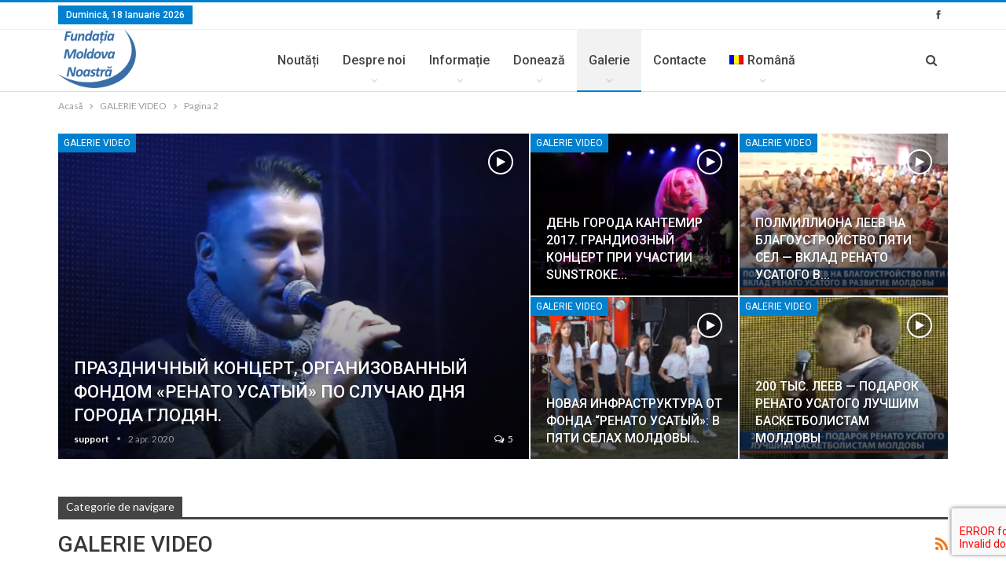

--- FILE ---
content_type: text/html; charset=UTF-8
request_url: https://moldovanoastra.md/category/galerie-video/page/2/
body_size: 15475
content:
	<!DOCTYPE html>
		<!--[if IE 8]>
	<html class="ie ie8" lang="ro-RO"> <![endif]-->
	<!--[if IE 9]>
	<html class="ie ie9" lang="ro-RO"> <![endif]-->
	<!--[if gt IE 9]><!-->
<html lang="ro-RO"> <!--<![endif]-->
	<head>
				<meta charset="UTF-8">
		<meta http-equiv="X-UA-Compatible" content="IE=edge">
		<meta name="viewport" content="width=device-width, initial-scale=1.0">
		<link rel="pingback" href="https://moldovanoastra.md/xmlrpc.php"/>

		<meta name='robots' content='index, follow, max-image-preview:large, max-snippet:-1, max-video-preview:-1' />

	<!-- This site is optimized with the Yoast SEO plugin v26.7 - https://yoast.com/wordpress/plugins/seo/ -->
	<title>Arhive GALERIE VIDEO - Pagina 2 din 6 - Fundația</title>
	<link rel="canonical" href="https://moldovanoastra.md/category/galerie-video/page/2/" />
	<link rel="prev" href="https://moldovanoastra.md/category/galerie-video/" />
	<link rel="next" href="https://moldovanoastra.md/category/galerie-video/page/3/" />
	<meta property="og:locale" content="ro_RO" />
	<meta property="og:type" content="article" />
	<meta property="og:title" content="Arhive GALERIE VIDEO - Pagina 2 din 6 - Fundația" />
	<meta property="og:url" content="https://moldovanoastra.md/category/galerie-video/" />
	<meta property="og:site_name" content="Fundația" />
	<meta name="twitter:card" content="summary_large_image" />
	<script type="application/ld+json" class="yoast-schema-graph">{"@context":"https://schema.org","@graph":[{"@type":"CollectionPage","@id":"https://moldovanoastra.md/category/galerie-video/","url":"https://moldovanoastra.md/category/galerie-video/page/2/","name":"Arhive GALERIE VIDEO - Pagina 2 din 6 - Fundația","isPartOf":{"@id":"https://moldovanoastra.md/#website"},"primaryImageOfPage":{"@id":"https://moldovanoastra.md/category/galerie-video/page/2/#primaryimage"},"image":{"@id":"https://moldovanoastra.md/category/galerie-video/page/2/#primaryimage"},"thumbnailUrl":"https://moldovanoastra.md/vohogod/2020/04/Screenshot_36.png","breadcrumb":{"@id":"https://moldovanoastra.md/category/galerie-video/page/2/#breadcrumb"},"inLanguage":"ro-RO"},{"@type":"ImageObject","inLanguage":"ro-RO","@id":"https://moldovanoastra.md/category/galerie-video/page/2/#primaryimage","url":"https://moldovanoastra.md/vohogod/2020/04/Screenshot_36.png","contentUrl":"https://moldovanoastra.md/vohogod/2020/04/Screenshot_36.png","width":1432,"height":1079},{"@type":"BreadcrumbList","@id":"https://moldovanoastra.md/category/galerie-video/page/2/#breadcrumb","itemListElement":[{"@type":"ListItem","position":1,"name":"Prima pagină","item":"https://moldovanoastra.md/"},{"@type":"ListItem","position":2,"name":"GALERIE VIDEO"}]},{"@type":"WebSite","@id":"https://moldovanoastra.md/#website","url":"https://moldovanoastra.md/","name":"Fundația","description":"Moldova Noastră","publisher":{"@id":"https://moldovanoastra.md/#organization"},"potentialAction":[{"@type":"SearchAction","target":{"@type":"EntryPoint","urlTemplate":"https://moldovanoastra.md/?s={search_term_string}"},"query-input":{"@type":"PropertyValueSpecification","valueRequired":true,"valueName":"search_term_string"}}],"inLanguage":"ro-RO"},{"@type":"Organization","@id":"https://moldovanoastra.md/#organization","name":"Fundația","url":"https://moldovanoastra.md/","logo":{"@type":"ImageObject","inLanguage":"ro-RO","@id":"https://moldovanoastra.md/#/schema/logo/image/","url":"https://moldovanoastra.md/vohogod/2020/04/cropped-Favicon-FRU.png","contentUrl":"https://moldovanoastra.md/vohogod/2020/04/cropped-Favicon-FRU.png","width":512,"height":512,"caption":"Fundația"},"image":{"@id":"https://moldovanoastra.md/#/schema/logo/image/"}}]}</script>
	<!-- / Yoast SEO plugin. -->


<link rel='dns-prefetch' href='//fonts.googleapis.com' />
<link rel="alternate" type="application/rss+xml" title="Fundația &raquo; Flux" href="https://moldovanoastra.md/feed/" />
<link rel="alternate" type="application/rss+xml" title="Fundația &raquo; Flux comentarii" href="https://moldovanoastra.md/comments/feed/" />
<link rel="alternate" type="application/rss+xml" title="Fundația &raquo; Flux categorie GALERIE VIDEO" href="https://moldovanoastra.md/category/galerie-video/feed/" />
<style id='wp-img-auto-sizes-contain-inline-css' type='text/css'>
img:is([sizes=auto i],[sizes^="auto," i]){contain-intrinsic-size:3000px 1500px}
/*# sourceURL=wp-img-auto-sizes-contain-inline-css */
</style>

<style id='wp-emoji-styles-inline-css' type='text/css'>

	img.wp-smiley, img.emoji {
		display: inline !important;
		border: none !important;
		box-shadow: none !important;
		height: 1em !important;
		width: 1em !important;
		margin: 0 0.07em !important;
		vertical-align: -0.1em !important;
		background: none !important;
		padding: 0 !important;
	}
/*# sourceURL=wp-emoji-styles-inline-css */
</style>
<link rel='stylesheet' id='wp-block-library-css' href='https://moldovanoastra.md/wp-includes/css/dist/block-library/style.min.css?ver=6.9' type='text/css' media='all' />
<style id='global-styles-inline-css' type='text/css'>
:root{--wp--preset--aspect-ratio--square: 1;--wp--preset--aspect-ratio--4-3: 4/3;--wp--preset--aspect-ratio--3-4: 3/4;--wp--preset--aspect-ratio--3-2: 3/2;--wp--preset--aspect-ratio--2-3: 2/3;--wp--preset--aspect-ratio--16-9: 16/9;--wp--preset--aspect-ratio--9-16: 9/16;--wp--preset--color--black: #000000;--wp--preset--color--cyan-bluish-gray: #abb8c3;--wp--preset--color--white: #ffffff;--wp--preset--color--pale-pink: #f78da7;--wp--preset--color--vivid-red: #cf2e2e;--wp--preset--color--luminous-vivid-orange: #ff6900;--wp--preset--color--luminous-vivid-amber: #fcb900;--wp--preset--color--light-green-cyan: #7bdcb5;--wp--preset--color--vivid-green-cyan: #00d084;--wp--preset--color--pale-cyan-blue: #8ed1fc;--wp--preset--color--vivid-cyan-blue: #0693e3;--wp--preset--color--vivid-purple: #9b51e0;--wp--preset--gradient--vivid-cyan-blue-to-vivid-purple: linear-gradient(135deg,rgb(6,147,227) 0%,rgb(155,81,224) 100%);--wp--preset--gradient--light-green-cyan-to-vivid-green-cyan: linear-gradient(135deg,rgb(122,220,180) 0%,rgb(0,208,130) 100%);--wp--preset--gradient--luminous-vivid-amber-to-luminous-vivid-orange: linear-gradient(135deg,rgb(252,185,0) 0%,rgb(255,105,0) 100%);--wp--preset--gradient--luminous-vivid-orange-to-vivid-red: linear-gradient(135deg,rgb(255,105,0) 0%,rgb(207,46,46) 100%);--wp--preset--gradient--very-light-gray-to-cyan-bluish-gray: linear-gradient(135deg,rgb(238,238,238) 0%,rgb(169,184,195) 100%);--wp--preset--gradient--cool-to-warm-spectrum: linear-gradient(135deg,rgb(74,234,220) 0%,rgb(151,120,209) 20%,rgb(207,42,186) 40%,rgb(238,44,130) 60%,rgb(251,105,98) 80%,rgb(254,248,76) 100%);--wp--preset--gradient--blush-light-purple: linear-gradient(135deg,rgb(255,206,236) 0%,rgb(152,150,240) 100%);--wp--preset--gradient--blush-bordeaux: linear-gradient(135deg,rgb(254,205,165) 0%,rgb(254,45,45) 50%,rgb(107,0,62) 100%);--wp--preset--gradient--luminous-dusk: linear-gradient(135deg,rgb(255,203,112) 0%,rgb(199,81,192) 50%,rgb(65,88,208) 100%);--wp--preset--gradient--pale-ocean: linear-gradient(135deg,rgb(255,245,203) 0%,rgb(182,227,212) 50%,rgb(51,167,181) 100%);--wp--preset--gradient--electric-grass: linear-gradient(135deg,rgb(202,248,128) 0%,rgb(113,206,126) 100%);--wp--preset--gradient--midnight: linear-gradient(135deg,rgb(2,3,129) 0%,rgb(40,116,252) 100%);--wp--preset--font-size--small: 13px;--wp--preset--font-size--medium: 20px;--wp--preset--font-size--large: 36px;--wp--preset--font-size--x-large: 42px;--wp--preset--spacing--20: 0.44rem;--wp--preset--spacing--30: 0.67rem;--wp--preset--spacing--40: 1rem;--wp--preset--spacing--50: 1.5rem;--wp--preset--spacing--60: 2.25rem;--wp--preset--spacing--70: 3.38rem;--wp--preset--spacing--80: 5.06rem;--wp--preset--shadow--natural: 6px 6px 9px rgba(0, 0, 0, 0.2);--wp--preset--shadow--deep: 12px 12px 50px rgba(0, 0, 0, 0.4);--wp--preset--shadow--sharp: 6px 6px 0px rgba(0, 0, 0, 0.2);--wp--preset--shadow--outlined: 6px 6px 0px -3px rgb(255, 255, 255), 6px 6px rgb(0, 0, 0);--wp--preset--shadow--crisp: 6px 6px 0px rgb(0, 0, 0);}:where(.is-layout-flex){gap: 0.5em;}:where(.is-layout-grid){gap: 0.5em;}body .is-layout-flex{display: flex;}.is-layout-flex{flex-wrap: wrap;align-items: center;}.is-layout-flex > :is(*, div){margin: 0;}body .is-layout-grid{display: grid;}.is-layout-grid > :is(*, div){margin: 0;}:where(.wp-block-columns.is-layout-flex){gap: 2em;}:where(.wp-block-columns.is-layout-grid){gap: 2em;}:where(.wp-block-post-template.is-layout-flex){gap: 1.25em;}:where(.wp-block-post-template.is-layout-grid){gap: 1.25em;}.has-black-color{color: var(--wp--preset--color--black) !important;}.has-cyan-bluish-gray-color{color: var(--wp--preset--color--cyan-bluish-gray) !important;}.has-white-color{color: var(--wp--preset--color--white) !important;}.has-pale-pink-color{color: var(--wp--preset--color--pale-pink) !important;}.has-vivid-red-color{color: var(--wp--preset--color--vivid-red) !important;}.has-luminous-vivid-orange-color{color: var(--wp--preset--color--luminous-vivid-orange) !important;}.has-luminous-vivid-amber-color{color: var(--wp--preset--color--luminous-vivid-amber) !important;}.has-light-green-cyan-color{color: var(--wp--preset--color--light-green-cyan) !important;}.has-vivid-green-cyan-color{color: var(--wp--preset--color--vivid-green-cyan) !important;}.has-pale-cyan-blue-color{color: var(--wp--preset--color--pale-cyan-blue) !important;}.has-vivid-cyan-blue-color{color: var(--wp--preset--color--vivid-cyan-blue) !important;}.has-vivid-purple-color{color: var(--wp--preset--color--vivid-purple) !important;}.has-black-background-color{background-color: var(--wp--preset--color--black) !important;}.has-cyan-bluish-gray-background-color{background-color: var(--wp--preset--color--cyan-bluish-gray) !important;}.has-white-background-color{background-color: var(--wp--preset--color--white) !important;}.has-pale-pink-background-color{background-color: var(--wp--preset--color--pale-pink) !important;}.has-vivid-red-background-color{background-color: var(--wp--preset--color--vivid-red) !important;}.has-luminous-vivid-orange-background-color{background-color: var(--wp--preset--color--luminous-vivid-orange) !important;}.has-luminous-vivid-amber-background-color{background-color: var(--wp--preset--color--luminous-vivid-amber) !important;}.has-light-green-cyan-background-color{background-color: var(--wp--preset--color--light-green-cyan) !important;}.has-vivid-green-cyan-background-color{background-color: var(--wp--preset--color--vivid-green-cyan) !important;}.has-pale-cyan-blue-background-color{background-color: var(--wp--preset--color--pale-cyan-blue) !important;}.has-vivid-cyan-blue-background-color{background-color: var(--wp--preset--color--vivid-cyan-blue) !important;}.has-vivid-purple-background-color{background-color: var(--wp--preset--color--vivid-purple) !important;}.has-black-border-color{border-color: var(--wp--preset--color--black) !important;}.has-cyan-bluish-gray-border-color{border-color: var(--wp--preset--color--cyan-bluish-gray) !important;}.has-white-border-color{border-color: var(--wp--preset--color--white) !important;}.has-pale-pink-border-color{border-color: var(--wp--preset--color--pale-pink) !important;}.has-vivid-red-border-color{border-color: var(--wp--preset--color--vivid-red) !important;}.has-luminous-vivid-orange-border-color{border-color: var(--wp--preset--color--luminous-vivid-orange) !important;}.has-luminous-vivid-amber-border-color{border-color: var(--wp--preset--color--luminous-vivid-amber) !important;}.has-light-green-cyan-border-color{border-color: var(--wp--preset--color--light-green-cyan) !important;}.has-vivid-green-cyan-border-color{border-color: var(--wp--preset--color--vivid-green-cyan) !important;}.has-pale-cyan-blue-border-color{border-color: var(--wp--preset--color--pale-cyan-blue) !important;}.has-vivid-cyan-blue-border-color{border-color: var(--wp--preset--color--vivid-cyan-blue) !important;}.has-vivid-purple-border-color{border-color: var(--wp--preset--color--vivid-purple) !important;}.has-vivid-cyan-blue-to-vivid-purple-gradient-background{background: var(--wp--preset--gradient--vivid-cyan-blue-to-vivid-purple) !important;}.has-light-green-cyan-to-vivid-green-cyan-gradient-background{background: var(--wp--preset--gradient--light-green-cyan-to-vivid-green-cyan) !important;}.has-luminous-vivid-amber-to-luminous-vivid-orange-gradient-background{background: var(--wp--preset--gradient--luminous-vivid-amber-to-luminous-vivid-orange) !important;}.has-luminous-vivid-orange-to-vivid-red-gradient-background{background: var(--wp--preset--gradient--luminous-vivid-orange-to-vivid-red) !important;}.has-very-light-gray-to-cyan-bluish-gray-gradient-background{background: var(--wp--preset--gradient--very-light-gray-to-cyan-bluish-gray) !important;}.has-cool-to-warm-spectrum-gradient-background{background: var(--wp--preset--gradient--cool-to-warm-spectrum) !important;}.has-blush-light-purple-gradient-background{background: var(--wp--preset--gradient--blush-light-purple) !important;}.has-blush-bordeaux-gradient-background{background: var(--wp--preset--gradient--blush-bordeaux) !important;}.has-luminous-dusk-gradient-background{background: var(--wp--preset--gradient--luminous-dusk) !important;}.has-pale-ocean-gradient-background{background: var(--wp--preset--gradient--pale-ocean) !important;}.has-electric-grass-gradient-background{background: var(--wp--preset--gradient--electric-grass) !important;}.has-midnight-gradient-background{background: var(--wp--preset--gradient--midnight) !important;}.has-small-font-size{font-size: var(--wp--preset--font-size--small) !important;}.has-medium-font-size{font-size: var(--wp--preset--font-size--medium) !important;}.has-large-font-size{font-size: var(--wp--preset--font-size--large) !important;}.has-x-large-font-size{font-size: var(--wp--preset--font-size--x-large) !important;}
/*# sourceURL=global-styles-inline-css */
</style>

<style id='classic-theme-styles-inline-css' type='text/css'>
/*! This file is auto-generated */
.wp-block-button__link{color:#fff;background-color:#32373c;border-radius:9999px;box-shadow:none;text-decoration:none;padding:calc(.667em + 2px) calc(1.333em + 2px);font-size:1.125em}.wp-block-file__button{background:#32373c;color:#fff;text-decoration:none}
/*# sourceURL=/wp-includes/css/classic-themes.min.css */
</style>
<link rel='stylesheet' id='contact-form-7-css' href='https://moldovanoastra.md/files/plugins/contact-form-7/includes/css/styles.css?ver=6.1.4' type='text/css' media='all' />
<link rel='stylesheet' id='wpml-menu-item-0-css' href='https://moldovanoastra.md/files/plugins/sitepress-multilingual-cms/templates/language-switchers/menu-item/style.min.css?ver=1' type='text/css' media='all' />
<link rel='stylesheet' id='better-framework-main-fonts-css' href='https://fonts.googleapis.com/css?family=Lato:400,700%7CRoboto:400,500,400italic&#038;display=swap' type='text/css' media='all' />
<script type="text/javascript" src="https://moldovanoastra.md/wp-includes/js/jquery/jquery.min.js?ver=3.7.1" id="jquery-core-js"></script>
<script type="text/javascript" src="https://moldovanoastra.md/wp-includes/js/jquery/jquery-migrate.min.js?ver=3.4.1" id="jquery-migrate-js"></script>
<link rel="https://api.w.org/" href="https://moldovanoastra.md/wp-json/" /><link rel="alternate" title="JSON" type="application/json" href="https://moldovanoastra.md/wp-json/wp/v2/categories/15" /><link rel="EditURI" type="application/rsd+xml" title="RSD" href="https://moldovanoastra.md/xmlrpc.php?rsd" />
<meta name="generator" content="WordPress 6.9" />
<meta name="generator" content="WPML ver:4.8.6 stt:1,44,45;" />
<meta name="generator" content="Powered by WPBakery Page Builder - drag and drop page builder for WordPress."/>
<script type="application/ld+json">{
    "@context": "http://schema.org/",
    "@type": "Organization",
    "@id": "#organization",
    "logo": {
        "@type": "ImageObject",
        "url": "https://moldovanoastra.md/vohogod/2024/04/logo_mn-ro.png"
    },
    "url": "https://moldovanoastra.md/",
    "name": "Funda\u021bia",
    "description": "Moldova Noastr\u0103"
}</script>
<script type="application/ld+json">{
    "@context": "http://schema.org/",
    "@type": "WebSite",
    "name": "Funda\u021bia",
    "alternateName": "Moldova Noastr\u0103",
    "url": "https://moldovanoastra.md/"
}</script>
<link rel='stylesheet' id='bf-minifed-css-1' href='https://moldovanoastra.md/files/bs-booster-cache/473fc062863cd07ce37a8db92ff0f0a9.css' type='text/css' media='all' />
<link rel='stylesheet' id='7.11.0-1712586998' href='https://moldovanoastra.md/files/bs-booster-cache/8e77e27ddc7611cf9c3c6fb8d2bdcf01.css' type='text/css' media='all' />
<meta name="generator" content="Powered by Slider Revolution 6.5.5 - responsive, Mobile-Friendly Slider Plugin for WordPress with comfortable drag and drop interface." />
<link rel="icon" href="https://moldovanoastra.md/vohogod/2024/04/cropped-logo_mn-ro-32x32.png" sizes="32x32" />
<link rel="icon" href="https://moldovanoastra.md/vohogod/2024/04/cropped-logo_mn-ro-192x192.png" sizes="192x192" />
<link rel="apple-touch-icon" href="https://moldovanoastra.md/vohogod/2024/04/cropped-logo_mn-ro-180x180.png" />
<meta name="msapplication-TileImage" content="https://moldovanoastra.md/vohogod/2024/04/cropped-logo_mn-ro-270x270.png" />
<script type="text/javascript">function setREVStartSize(e){
			//window.requestAnimationFrame(function() {				 
				window.RSIW = window.RSIW===undefined ? window.innerWidth : window.RSIW;	
				window.RSIH = window.RSIH===undefined ? window.innerHeight : window.RSIH;	
				try {								
					var pw = document.getElementById(e.c).parentNode.offsetWidth,
						newh;
					pw = pw===0 || isNaN(pw) ? window.RSIW : pw;
					e.tabw = e.tabw===undefined ? 0 : parseInt(e.tabw);
					e.thumbw = e.thumbw===undefined ? 0 : parseInt(e.thumbw);
					e.tabh = e.tabh===undefined ? 0 : parseInt(e.tabh);
					e.thumbh = e.thumbh===undefined ? 0 : parseInt(e.thumbh);
					e.tabhide = e.tabhide===undefined ? 0 : parseInt(e.tabhide);
					e.thumbhide = e.thumbhide===undefined ? 0 : parseInt(e.thumbhide);
					e.mh = e.mh===undefined || e.mh=="" || e.mh==="auto" ? 0 : parseInt(e.mh,0);		
					if(e.layout==="fullscreen" || e.l==="fullscreen") 						
						newh = Math.max(e.mh,window.RSIH);					
					else{					
						e.gw = Array.isArray(e.gw) ? e.gw : [e.gw];
						for (var i in e.rl) if (e.gw[i]===undefined || e.gw[i]===0) e.gw[i] = e.gw[i-1];					
						e.gh = e.el===undefined || e.el==="" || (Array.isArray(e.el) && e.el.length==0)? e.gh : e.el;
						e.gh = Array.isArray(e.gh) ? e.gh : [e.gh];
						for (var i in e.rl) if (e.gh[i]===undefined || e.gh[i]===0) e.gh[i] = e.gh[i-1];
											
						var nl = new Array(e.rl.length),
							ix = 0,						
							sl;					
						e.tabw = e.tabhide>=pw ? 0 : e.tabw;
						e.thumbw = e.thumbhide>=pw ? 0 : e.thumbw;
						e.tabh = e.tabhide>=pw ? 0 : e.tabh;
						e.thumbh = e.thumbhide>=pw ? 0 : e.thumbh;					
						for (var i in e.rl) nl[i] = e.rl[i]<window.RSIW ? 0 : e.rl[i];
						sl = nl[0];									
						for (var i in nl) if (sl>nl[i] && nl[i]>0) { sl = nl[i]; ix=i;}															
						var m = pw>(e.gw[ix]+e.tabw+e.thumbw) ? 1 : (pw-(e.tabw+e.thumbw)) / (e.gw[ix]);					
						newh =  (e.gh[ix] * m) + (e.tabh + e.thumbh);
					}
					var el = document.getElementById(e.c);
					if (el!==null && el) el.style.height = newh+"px";					
					el = document.getElementById(e.c+"_wrapper");
					if (el!==null && el) {
						el.style.height = newh+"px";
						el.style.display = "block";
					}
				} catch(e){
					console.log("Failure at Presize of Slider:" + e)
				}					   
			//});
		  };</script>
<noscript><style> .wpb_animate_when_almost_visible { opacity: 1; }</style></noscript>	<link rel='stylesheet' id='rs-plugin-settings-css' href='https://moldovanoastra.md/files/plugins/revslider/public/assets/css/rs6.css?ver=6.5.5' type='text/css' media='all' />
<style id='rs-plugin-settings-inline-css' type='text/css'>
#rs-demo-id {}
/*# sourceURL=rs-plugin-settings-inline-css */
</style>
</head>

<body data-rsssl=1 class="archive paged category category-galerie-video category-15 paged-2 category-paged-2 wp-theme-publisher bs-theme bs-publisher bs-publisher-clean-magazine active-light-box active-top-line ltr close-rh page-layout-1-col page-layout-no-sidebar full-width active-sticky-sidebar main-menu-sticky-smart main-menu-full-width active-ajax-search single-prim-cat-15 single-cat-15  wpb-js-composer js-comp-ver-6.7.0 vc_responsive bs-ll-a" dir="ltr">
		<div class="main-wrap content-main-wrap">
			<header id="header" class="site-header header-style-5 full-width" itemscope="itemscope" itemtype="https://schema.org/WPHeader">
		<section class="topbar topbar-style-1 hidden-xs hidden-xs">
	<div class="content-wrap">
		<div class="container">
			<div class="topbar-inner clearfix">

									<div class="section-links">
								<div  class="  better-studio-shortcode bsc-clearfix better-social-counter style-button not-colored in-4-col">
						<ul class="social-list bsc-clearfix"><li class="social-item facebook"><a href = "https://www.facebook.com/fundatiaru" target = "_blank" > <i class="item-icon bsfi-facebook" ></i><span class="item-title" > Likes </span> </a> </li> 			</ul>
		</div>
							</div>
				
				<div class="section-menu">
						<div id="menu-top" class="menu top-menu-wrapper" role="navigation" itemscope="itemscope" itemtype="https://schema.org/SiteNavigationElement">
		<nav class="top-menu-container">

			<ul id="top-navigation" class="top-menu menu clearfix bsm-pure">
									<li id="topbar-date" class="menu-item menu-item-date">
					<span
						class="topbar-date">duminică, 18 ianuarie 2026</span>
					</li>
								</ul>

		</nav>
	</div>
				</div>
			</div>
		</div>
	</div>
</section>
		<div class="content-wrap">
			<div class="container">
				<div class="header-inner clearfix">
					<div id="site-branding" class="site-branding">
	<p  id="site-title" class="logo h1 img-logo">
	<a href="https://moldovanoastra.md/" itemprop="url" rel="home">
					<img id="site-logo" src="https://moldovanoastra.md/vohogod/2024/04/logo_mn-ro.png"
			     alt="Fundația Renato Usatîi"  data-bsrjs="https://moldovanoastra.md/vohogod/2024/04/logo_mn-ro.png"  />

			<span class="site-title">Fundația Renato Usatîi - Moldova Noastră</span>
				</a>
</p>
</div><!-- .site-branding -->
<nav id="menu-main" class="menu main-menu-container  show-search-item menu-actions-btn-width-1" role="navigation" itemscope="itemscope" itemtype="https://schema.org/SiteNavigationElement">
			<div class="menu-action-buttons width-1">
							<div class="search-container close">
					<span class="search-handler"><i class="fa fa-search"></i></span>

					<div class="search-box clearfix">
						<form role="search" method="get" class="search-form clearfix" action="https://moldovanoastra.md">
	<input type="search" class="search-field"
	       placeholder="Caută..."
	       value="" name="s"
	       title="Caută:"
	       autocomplete="off">
	<input type="submit" class="search-submit" value="Căutare">
</form><!-- .search-form -->
					</div>
				</div>
						</div>
			<ul id="main-navigation" class="main-menu menu bsm-pure clearfix">
		<li id="menu-item-60" class="menu-item menu-item-type-post_type menu-item-object-page better-anim-fade menu-item-60"><a href="https://moldovanoastra.md/noutati/">Noutăți</a></li>
<li id="menu-item-2615" class="menu-item menu-item-type-custom menu-item-object-custom menu-item-has-children better-anim-fade menu-item-2615"><a href="https://moldovanoastra.md/despre-fundatie/">Despre noi</a>
<ul class="sub-menu">
	<li id="menu-item-1009" class="menu-item menu-item-type-post_type menu-item-object-page better-anim-fade menu-item-1009"><a href="https://moldovanoastra.md/despre-fundatie/">Despre fundatie</a></li>
	<li id="menu-item-1010" class="menu-item menu-item-type-post_type menu-item-object-page better-anim-fade menu-item-1010"><a href="https://moldovanoastra.md/despre-fondator/">DESPRE FONDATOR</a></li>
	<li id="menu-item-1014" class="menu-item menu-item-type-post_type menu-item-object-page better-anim-fade menu-item-1014"><a href="https://moldovanoastra.md/politica-de-confidentialitate/">Politică de Confidențialitate</a></li>
</ul>
</li>
<li id="menu-item-2625" class="menu-item menu-item-type-custom menu-item-object-custom menu-item-has-children better-anim-fade menu-item-2625"><a href="https://moldovanoastra.md/rapoarte-de-activitate/">Informație</a>
<ul class="sub-menu">
	<li id="menu-item-1019" class="menu-item menu-item-type-post_type menu-item-object-page better-anim-fade menu-item-1019"><a href="https://moldovanoastra.md/rapoarte-de-activitate/">Rapoarte de activitate</a></li>
</ul>
</li>
<li id="menu-item-2626" class="menu-item menu-item-type-custom menu-item-object-custom menu-item-has-children better-anim-fade menu-item-2626"><a href="https://moldovanoastra.md/rechizite-bancare/">Donează</a>
<ul class="sub-menu">
	<li id="menu-item-2154" class="menu-item menu-item-type-post_type menu-item-object-page better-anim-fade menu-item-2154"><a href="https://moldovanoastra.md/rechizite-bancare/">Rechizite bancare</a></li>
	<li id="menu-item-1025" class="menu-item menu-item-type-post_type menu-item-object-page better-anim-fade menu-item-1025"><a href="https://moldovanoastra.md/directioneaza-2-persoane-fizice/">Direcţionează 2% (persoane fizice)</a></li>
	<li id="menu-item-1028" class="menu-item menu-item-type-post_type menu-item-object-page better-anim-fade menu-item-1028"><a href="https://moldovanoastra.md/sponsorizari-pers-juridice/">SPONSORIZARI (PERS. JURIDICE)</a></li>
	<li id="menu-item-1031" class="menu-item menu-item-type-post_type menu-item-object-page better-anim-fade menu-item-1031"><a href="https://moldovanoastra.md/vreau-sa-fiu-voluntar/">VREAU SĂ FIU VOLUNTAR</a></li>
</ul>
</li>
<li id="menu-item-2627" class="menu-item menu-item-type-custom menu-item-object-custom current-menu-ancestor current-menu-parent menu-item-has-children better-anim-fade menu-item-2627"><a href="https://moldovanoastra.md/category/galerie-foto/">Galerie</a>
<ul class="sub-menu">
	<li id="menu-item-1061" class="menu-item menu-item-type-taxonomy menu-item-object-category menu-term-14 better-anim-fade menu-item-1061"><a href="https://moldovanoastra.md/category/galerie-foto/">GALERIE FOTO</a></li>
	<li id="menu-item-1062" class="menu-item menu-item-type-taxonomy menu-item-object-category current-menu-item menu-term-15 better-anim-fade menu-item-1062"><a href="https://moldovanoastra.md/category/galerie-video/" aria-current="page">GALERIE VIDEO</a></li>
</ul>
</li>
<li id="menu-item-65" class="menu-item menu-item-type-post_type menu-item-object-page better-anim-fade menu-item-65"><a href="https://moldovanoastra.md/contacte/">Contacte</a></li>
<li id="menu-item-wpml-ls-4-ro" class="menu-item wpml-ls-slot-4 wpml-ls-item wpml-ls-item-ro wpml-ls-current-language wpml-ls-menu-item wpml-ls-first-item menu-item-type-wpml_ls_menu_item menu-item-object-wpml_ls_menu_item menu-item-has-children better-anim-fade menu-item-wpml-ls-4-ro"><a href="https://moldovanoastra.md/category/galerie-video/" role="menuitem"><img
            class="wpml-ls-flag"
            src="https://moldovanoastra.md/files/plugins/sitepress-multilingual-cms/res/flags/ro.png"
            alt=""
            width=18
            height=12
    /><span class="wpml-ls-native" lang="ro">Română</span></a>
<ul class="sub-menu">
	<li id="menu-item-wpml-ls-4-ru" class="menu-item wpml-ls-slot-4 wpml-ls-item wpml-ls-item-ru wpml-ls-menu-item wpml-ls-last-item menu-item-type-wpml_ls_menu_item menu-item-object-wpml_ls_menu_item better-anim-fade menu-item-wpml-ls-4-ru"><a href="https://moldovanoastra.md/ru/category/%d0%b2%d0%b8%d0%b4%d0%b5%d0%be-%d0%b3%d0%b0%d0%bb%d0%b5%d1%80%d0%b5%d1%8f/" title="Switch to Русский" aria-label="Switch to Русский" role="menuitem"><img
            class="wpml-ls-flag"
            src="https://moldovanoastra.md/files/plugins/sitepress-multilingual-cms/res/flags/ru.png"
            alt=""
            width=18
            height=12
    /><span class="wpml-ls-native" lang="ru">Русский</span></a></li>
</ul>
</li>
	</ul><!-- #main-navigation -->
</nav><!-- .main-menu-container -->
				</div>
			</div>
		</div>
	</header><!-- .header -->
	<div class="rh-header clearfix dark deferred-block-exclude">
		<div class="rh-container clearfix">

			<div class="menu-container close">
				<span class="menu-handler"><span class="lines"></span></span>
			</div><!-- .menu-container -->

			<div class="logo-container rh-img-logo">
				<a href="https://moldovanoastra.md/" itemprop="url" rel="home">
											<img src="https://www.fondru.md/wp-content/uploads/2020/03/Logo-FRU-ROM.png"
						     alt="Fundația"  data-bsrjs="http://www.fondru.md/wp-content/uploads/2020/03/Logo-FRU-ROM.png"  />				</a>
			</div><!-- .logo-container -->
		</div><!-- .rh-container -->
	</div><!-- .rh-header -->
<nav role="navigation" aria-label="Breadcrumbs" class="bf-breadcrumb clearfix bc-top-style bc-before-slider-style-3"><div class="content-wrap"><div class="container bf-breadcrumb-container"><ul class="bf-breadcrumb-items" itemscope itemtype="http://schema.org/BreadcrumbList"><meta name="numberOfItems" content="3" /><meta name="itemListOrder" content="Ascending" /><li itemprop="itemListElement" itemscope itemtype="http://schema.org/ListItem" class="bf-breadcrumb-item bf-breadcrumb-begin"><a itemprop="item" href="https://moldovanoastra.md" rel="home"><span itemprop="name">Acasă</span></a><meta itemprop="position" content="1" /></li><li itemprop="itemListElement" itemscope itemtype="http://schema.org/ListItem" class="bf-breadcrumb-item"><span itemprop="name">GALERIE VIDEO</span><meta itemprop="item" content="https://moldovanoastra.md/category/galerie-video/"/><meta itemprop="position" content="2" /></li><li itemprop="itemListElement" itemscope itemtype="http://schema.org/ListItem" class="bf-breadcrumb-item bf-breadcrumb-end"><span itemprop="name">Pagina 2</span><meta itemprop="position" content="3" /></li></ul></div></div></nav><div class="content-wrap">
	<div class="slider-container clearfix slider-type-custom-blocks slider-bc-before slider-style-3-container slider-overlay-simple-gr">
	<div class="content-wrap">
	<div class="container">
	<div class="row">
	<div class="col-sm-12">
		<div class="listing listing-modern-grid listing-modern-grid-2 clearfix slider-overlay-simple-gr">
		<div class="mg-col mg-col-1">
				<article class="post-2094 type-post format-video has-post-thumbnail  listing-item-1 listing-item listing-mg-item listing-mg-2-item listing-mg-type-1 main-term-15">
	<div class="item-content">
		<a  title="ПРАЗДНИЧНЫЙ КОНЦЕРТ, ОРГАНИЗОВАННЫЙ ФОНДОМ «РЕНАТО УСАТЫЙ» ПО СЛУЧАЮ ДНЯ ГОРОДА ГЛОДЯН." data-src="https://moldovanoastra.md/vohogod/2020/04/Screenshot_51-750x430.png" data-bs-srcset="{&quot;baseurl&quot;:&quot;https:\/\/moldovanoastra.md\/vohogod\/2020\/04\/&quot;,&quot;sizes&quot;:{&quot;210&quot;:&quot;Screenshot_51-210x136.png&quot;,&quot;279&quot;:&quot;Screenshot_51-279x220.png&quot;,&quot;357&quot;:&quot;Screenshot_51-357x210.png&quot;,&quot;750&quot;:&quot;Screenshot_51-750x430.png&quot;,&quot;1919&quot;:&quot;Screenshot_51.png&quot;}}"				class="img-cont" href="https://moldovanoastra.md/prazdnichnyj-konczert-organizovannyj/"></a>
		<div class="term-badges floated"><span class="term-badge term-15"><a href="https://moldovanoastra.md/category/galerie-video/">GALERIE VIDEO</a></span></div><span class="format-icon format-video"><i class="fa fa-play"></i></span>		<div class="content-container">
			<h2 class="title">			<a href="https://moldovanoastra.md/prazdnichnyj-konczert-organizovannyj/" class="post-url post-title">
				ПРАЗДНИЧНЫЙ КОНЦЕРТ, ОРГАНИЗОВАННЫЙ ФОНДОМ «РЕНАТО УСАТЫЙ» ПО СЛУЧАЮ ДНЯ ГОРОДА ГЛОДЯН.			</a>
			</h2>		<div class="post-meta">

							<a href="https://moldovanoastra.md/author/support/"
				   title="Cauta în articolele autorului"
				   class="post-author-a">
					<i class="post-author author">
						support					</i>
				</a>
							<span class="time"><time class="post-published updated"
				                         datetime="2020-04-02T20:51:37+03:00">2 apr. 2020</time></span>
				<a href="https://moldovanoastra.md/prazdnichnyj-konczert-organizovannyj/#comments" title="Lasă un comentariu la: “ПРАЗДНИЧНЫЙ КОНЦЕРТ, ОРГАНИЗОВАННЫЙ ФОНДОМ «РЕНАТО УСАТЫЙ» ПО СЛУЧАЮ ДНЯ ГОРОДА ГЛОДЯН.”" class="comments"><i class="fa fa-comments-o"></i> 5</a>		</div>
				</div>
	</div>
	</article >
		</div>
		<div class="mg-col mg-col-2">
			<div class="mg-row mg-row-1 clearfix">
				<div class="item-2-cont">
						<article class="post-2089 type-post format-video has-post-thumbnail  listing-item-2 listing-item listing-mg-item listing-mg-2-item listing-mg-type-1 main-term-15">
	<div class="item-content">
		<a  title="ДЕНЬ ГОРОДА КАНТЕМИР 2017. ГРАНДИОЗНЫЙ КОНЦЕРТ ПРИ УЧАСТИИ SUNSTROKE PROJECT, DOREDOS, BRIO SONORES" data-src="https://moldovanoastra.md/vohogod/2020/04/Screenshot_50-279x220.png" data-bs-srcset="{&quot;baseurl&quot;:&quot;https:\/\/moldovanoastra.md\/vohogod\/2020\/04\/&quot;,&quot;sizes&quot;:{&quot;210&quot;:&quot;Screenshot_50-210x136.png&quot;,&quot;279&quot;:&quot;Screenshot_50-279x220.png&quot;,&quot;357&quot;:&quot;Screenshot_50-357x210.png&quot;,&quot;750&quot;:&quot;Screenshot_50-750x430.png&quot;,&quot;1919&quot;:&quot;Screenshot_50.png&quot;}}"				class="img-cont" href="https://moldovanoastra.md/den-goroda-kantemir-2017-grandioznyj-ko/"></a>
		<div class="term-badges floated"><span class="term-badge term-15"><a href="https://moldovanoastra.md/category/galerie-video/">GALERIE VIDEO</a></span></div><span class="format-icon format-video"><i class="fa fa-play"></i></span>		<div class="content-container">
			<h2 class="title">			<a href="https://moldovanoastra.md/den-goroda-kantemir-2017-grandioznyj-ko/" class="post-url post-title">
				ДЕНЬ ГОРОДА КАНТЕМИР 2017. ГРАНДИОЗНЫЙ КОНЦЕРТ ПРИ УЧАСТИИ SUNSTROKE&hellip;			</a>
			</h2>		</div>
	</div>
	</article >
				</div>
				<div class="item-3-cont">
						<article class="post-2084 type-post format-video has-post-thumbnail  listing-item-3 listing-item listing-mg-item listing-mg-2-item listing-mg-type-1 main-term-15">
	<div class="item-content">
		<a  title="ПОЛМИЛЛИОНА ЛЕЕВ НА БЛАГОУСТРОЙСТВО ПЯТИ СЕЛ — ВКЛАД РЕНАТО УСАТОГО В РАЗВИТИЕ МОЛДОВЫ" data-src="https://moldovanoastra.md/vohogod/2020/04/Screenshot_49-279x220.png" data-bs-srcset="{&quot;baseurl&quot;:&quot;https:\/\/moldovanoastra.md\/vohogod\/2020\/04\/&quot;,&quot;sizes&quot;:{&quot;210&quot;:&quot;Screenshot_49-210x136.png&quot;,&quot;279&quot;:&quot;Screenshot_49-279x220.png&quot;,&quot;357&quot;:&quot;Screenshot_49-357x210.png&quot;,&quot;750&quot;:&quot;Screenshot_49-750x430.png&quot;,&quot;1919&quot;:&quot;Screenshot_49.png&quot;}}"				class="img-cont" href="https://moldovanoastra.md/polmilliona-leev-na-blagoustrojstvo/"></a>
		<div class="term-badges floated"><span class="term-badge term-15"><a href="https://moldovanoastra.md/category/galerie-video/">GALERIE VIDEO</a></span></div><span class="format-icon format-video"><i class="fa fa-play"></i></span>		<div class="content-container">
			<h2 class="title">			<a href="https://moldovanoastra.md/polmilliona-leev-na-blagoustrojstvo/" class="post-url post-title">
				ПОЛМИЛЛИОНА ЛЕЕВ НА БЛАГОУСТРОЙСТВО ПЯТИ СЕЛ — ВКЛАД РЕНАТО УСАТОГО В&hellip;			</a>
			</h2>		</div>
	</div>
	</article >
				</div>
			</div>
			<div class="mg-row mg-row-2 clearfix">
				<div class="item-4-cont">
						<article class="post-2079 type-post format-video has-post-thumbnail  listing-item-4 listing-item listing-mg-item listing-mg-2-item listing-mg-type-1 main-term-15">
	<div class="item-content">
		<a  title="НОВАЯ ИНФРАСТРУКТУРА ОТ ФОНДА “РЕНАТО УСАТЫЙ»: В ПЯТИ СЕЛАХ МОЛДОВЫ СТАНЕТ КОМФОРТНЕЙ ЖИТЬ!" data-src="https://moldovanoastra.md/vohogod/2020/04/Screenshot_48-279x220.png" data-bs-srcset="{&quot;baseurl&quot;:&quot;https:\/\/moldovanoastra.md\/vohogod\/2020\/04\/&quot;,&quot;sizes&quot;:{&quot;210&quot;:&quot;Screenshot_48-210x136.png&quot;,&quot;279&quot;:&quot;Screenshot_48-279x220.png&quot;,&quot;357&quot;:&quot;Screenshot_48-357x210.png&quot;,&quot;750&quot;:&quot;Screenshot_48-750x430.png&quot;,&quot;1919&quot;:&quot;Screenshot_48.png&quot;}}"				class="img-cont" href="https://moldovanoastra.md/novaya-infrastruktura-ot-fonda-renat/"></a>
		<div class="term-badges floated"><span class="term-badge term-15"><a href="https://moldovanoastra.md/category/galerie-video/">GALERIE VIDEO</a></span></div><span class="format-icon format-video"><i class="fa fa-play"></i></span>		<div class="content-container">
			<h2 class="title">			<a href="https://moldovanoastra.md/novaya-infrastruktura-ot-fonda-renat/" class="post-url post-title">
				НОВАЯ ИНФРАСТРУКТУРА ОТ ФОНДА “РЕНАТО УСАТЫЙ»: В ПЯТИ СЕЛАХ МОЛДОВЫ&hellip;			</a>
			</h2>		</div>
	</div>
	</article >
				</div>
				<div class="item-5-cont">
						<article class="post-2074 type-post format-video has-post-thumbnail  listing-item-5 listing-item listing-mg-item listing-mg-2-item listing-mg-type-1 main-term-15">
	<div class="item-content">
		<a  title="200 ТЫС. ЛЕЕВ — ПОДАРОК РЕНАТО УСАТОГО ЛУЧШИМ БАСКЕТБОЛИСТАМ МОЛДОВЫ" data-src="https://moldovanoastra.md/vohogod/2020/04/Screenshot_47-279x220.png" data-bs-srcset="{&quot;baseurl&quot;:&quot;https:\/\/moldovanoastra.md\/vohogod\/2020\/04\/&quot;,&quot;sizes&quot;:{&quot;210&quot;:&quot;Screenshot_47-210x136.png&quot;,&quot;279&quot;:&quot;Screenshot_47-279x220.png&quot;,&quot;357&quot;:&quot;Screenshot_47-357x210.png&quot;,&quot;750&quot;:&quot;Screenshot_47-750x430.png&quot;,&quot;1919&quot;:&quot;Screenshot_47.png&quot;}}"				class="img-cont" href="https://moldovanoastra.md/200-tys-leev-podarok-renato-usatogo-luch/"></a>
		<div class="term-badges floated"><span class="term-badge term-15"><a href="https://moldovanoastra.md/category/galerie-video/">GALERIE VIDEO</a></span></div><span class="format-icon format-video"><i class="fa fa-play"></i></span>		<div class="content-container">
			<h2 class="title">			<a href="https://moldovanoastra.md/200-tys-leev-podarok-renato-usatogo-luch/" class="post-url post-title">
				200 ТЫС. ЛЕЕВ — ПОДАРОК РЕНАТО УСАТОГО ЛУЧШИМ БАСКЕТБОЛИСТАМ МОЛДОВЫ			</a>
			</h2>		</div>
	</div>
	</article >
				</div>
			</div>
		</div>
	</div>
	</div>
	</div>
	</div>
	</div>
		</div>	<main id="content" class="content-container">

		<div class="container layout-1-col layout-no-sidebar layout-bc-before">
			<div class="main-section">
				<div class="content-column">
						<section class="archive-title category-title with-actions with-terms">
		<div class="pre-title"><span>Categorie de navigare</span></div>

					<div class="actions-container">
				<a class="rss-link" href="https://moldovanoastra.md/category/galerie-video/feed/"><i class="fa fa-rss"></i></a>
			</div>
		
		<h1 class="page-heading"><span class="h-title">GALERIE VIDEO</span></h1>
		
					<div class="term-badges">
									<span class="term-badge term-14">
					<a href="https://moldovanoastra.md/category/galerie-foto/">GALERIE FOTO</a>
				</span>
										<span class="term-badge term-11">
					<a href="https://moldovanoastra.md/category/noutati/">Noutati</a>
				</span>
										<span class="term-badge term-1">
					<a href="https://moldovanoastra.md/category/uncategorized-ro/">Uncategorized @ro</a>
				</span>
								</div>

				</section>
	<div class="listing listing-blog listing-blog-1 clearfix  columns-1">
		<article class="post-2013 type-post format-video has-post-thumbnail   listing-item listing-item-blog  listing-item-blog-1 main-term-15 bsw-11 ">
		<div class="item-inner clearfix">
							<div class="featured clearfix">
					<div class="term-badges floated"><span class="term-badge term-15"><a href="https://moldovanoastra.md/category/galerie-video/">GALERIE VIDEO</a></span></div>					<a  title="ФОНД РЕНАТО УСАТОГО УСТАНАВЛИВАЕТ В БЕЛЬЦАХ ДЕТСКИЕ ИГРОВЫЕ КОМПЛЕКСЫ" data-src="https://moldovanoastra.md/vohogod/2020/04/Screenshot_36-210x136.png" data-bs-srcset="{&quot;baseurl&quot;:&quot;https:\/\/moldovanoastra.md\/vohogod\/2020\/04\/&quot;,&quot;sizes&quot;:{&quot;86&quot;:&quot;Screenshot_36-86x64.png&quot;,&quot;210&quot;:&quot;Screenshot_36-210x136.png&quot;,&quot;279&quot;:&quot;Screenshot_36-279x220.png&quot;,&quot;357&quot;:&quot;Screenshot_36-357x210.png&quot;,&quot;750&quot;:&quot;Screenshot_36-750x430.png&quot;,&quot;1432&quot;:&quot;Screenshot_36.png&quot;}}"							class="img-holder" href="https://moldovanoastra.md/fond-renato-usatogo-ustanavlivaet-v-b/"></a>
					<span class="format-icon format-video"><i class="fa fa-play"></i></span>				</div>
			<h2 class="title">			<a href="https://moldovanoastra.md/fond-renato-usatogo-ustanavlivaet-v-b/" class="post-url post-title">
				ФОНД РЕНАТО УСАТОГО УСТАНАВЛИВАЕТ В БЕЛЬЦАХ ДЕТСКИЕ ИГРОВЫЕ КОМПЛЕКСЫ			</a>
			</h2>		<div class="post-meta">

							<span class="time"><time class="post-published updated"
				                         datetime="2020-04-02T20:28:00+03:00">2 apr. 2020</time></span>
						</div>
						<div class="post-summary">
									</div>
						</div>
	</article>
	<article class="post-2008 type-post format-video has-post-thumbnail   listing-item listing-item-blog  listing-item-blog-1 main-term-15 bsw-11 ">
		<div class="item-inner clearfix">
							<div class="featured clearfix">
					<div class="term-badges floated"><span class="term-badge term-15"><a href="https://moldovanoastra.md/category/galerie-video/">GALERIE VIDEO</a></span></div>					<a  title="ФОНД УСАТОГО ПРИГЛАШАЕТ ОТПРАЗДНОВАТЬ ДЕНЬ СТУДЕНТА ГРАНДИОЗНЫМ КОНЦЕРТОМ В БЕЛЬЦАХ!" data-src="https://moldovanoastra.md/vohogod/2020/04/Screenshot_35-210x136.png" data-bs-srcset="{&quot;baseurl&quot;:&quot;https:\/\/moldovanoastra.md\/vohogod\/2020\/04\/&quot;,&quot;sizes&quot;:{&quot;86&quot;:&quot;Screenshot_35-86x64.png&quot;,&quot;210&quot;:&quot;Screenshot_35-210x136.png&quot;,&quot;279&quot;:&quot;Screenshot_35-279x220.png&quot;,&quot;357&quot;:&quot;Screenshot_35-357x210.png&quot;,&quot;750&quot;:&quot;Screenshot_35-750x430.png&quot;,&quot;1919&quot;:&quot;Screenshot_35.png&quot;}}"							class="img-holder" href="https://moldovanoastra.md/fond-usatogo-priglashaet-otprazdnova/"></a>
					<span class="format-icon format-video"><i class="fa fa-play"></i></span>				</div>
			<h2 class="title">			<a href="https://moldovanoastra.md/fond-usatogo-priglashaet-otprazdnova/" class="post-url post-title">
				ФОНД УСАТОГО ПРИГЛАШАЕТ ОТПРАЗДНОВАТЬ ДЕНЬ СТУДЕНТА ГРАНДИОЗНЫМ КОНЦЕРТОМ В БЕЛЬЦАХ!			</a>
			</h2>		<div class="post-meta">

							<span class="time"><time class="post-published updated"
				                         datetime="2020-04-02T20:25:23+03:00">2 apr. 2020</time></span>
						</div>
						<div class="post-summary">
									</div>
						</div>
	</article>
	<article class="post-2003 type-post format-video has-post-thumbnail   listing-item listing-item-blog  listing-item-blog-1 main-term-15 bsw-11 ">
		<div class="item-inner clearfix">
							<div class="featured clearfix">
					<div class="term-badges floated"><span class="term-badge term-15"><a href="https://moldovanoastra.md/category/galerie-video/">GALERIE VIDEO</a></span></div>					<a  title="БЛАГОТВОРИТЕЛЬНЫЙ МАРАФОН РЕНАТО УСАТОГО НАБИРАЕТ ОБОРОТЫ." data-src="https://moldovanoastra.md/vohogod/2020/04/Screenshot_34-210x136.png" data-bs-srcset="{&quot;baseurl&quot;:&quot;https:\/\/moldovanoastra.md\/vohogod\/2020\/04\/&quot;,&quot;sizes&quot;:{&quot;86&quot;:&quot;Screenshot_34-86x64.png&quot;,&quot;210&quot;:&quot;Screenshot_34-210x136.png&quot;,&quot;279&quot;:&quot;Screenshot_34-279x220.png&quot;,&quot;357&quot;:&quot;Screenshot_34-357x210.png&quot;,&quot;750&quot;:&quot;Screenshot_34-750x430.png&quot;,&quot;1919&quot;:&quot;Screenshot_34.png&quot;}}"							class="img-holder" href="https://moldovanoastra.md/blagotvoritelnyj-marafon-renato-us/"></a>
					<span class="format-icon format-video"><i class="fa fa-play"></i></span>				</div>
			<h2 class="title">			<a href="https://moldovanoastra.md/blagotvoritelnyj-marafon-renato-us/" class="post-url post-title">
				БЛАГОТВОРИТЕЛЬНЫЙ МАРАФОН РЕНАТО УСАТОГО НАБИРАЕТ ОБОРОТЫ.			</a>
			</h2>		<div class="post-meta">

							<span class="time"><time class="post-published updated"
				                         datetime="2020-04-02T20:23:30+03:00">2 apr. 2020</time></span>
						</div>
						<div class="post-summary">
									</div>
						</div>
	</article>
	<article class="post-1998 type-post format-video has-post-thumbnail   listing-item listing-item-blog  listing-item-blog-1 main-term-15 bsw-11 ">
		<div class="item-inner clearfix">
							<div class="featured clearfix">
					<div class="term-badges floated"><span class="term-badge term-15"><a href="https://moldovanoastra.md/category/galerie-video/">GALERIE VIDEO</a></span></div>					<a  title="УСАТЫЙ ПОМОГАЕТ БЕЛЬЦКОЙ БАСКЕТБОЛЬНОЙ КОМАНДЕ" data-src="https://moldovanoastra.md/vohogod/2020/04/Screenshot_33-210x136.png" data-bs-srcset="{&quot;baseurl&quot;:&quot;https:\/\/moldovanoastra.md\/vohogod\/2020\/04\/&quot;,&quot;sizes&quot;:{&quot;86&quot;:&quot;Screenshot_33-86x64.png&quot;,&quot;210&quot;:&quot;Screenshot_33-210x136.png&quot;,&quot;279&quot;:&quot;Screenshot_33-279x220.png&quot;,&quot;357&quot;:&quot;Screenshot_33-357x210.png&quot;,&quot;750&quot;:&quot;Screenshot_33-750x430.png&quot;,&quot;1443&quot;:&quot;Screenshot_33.png&quot;}}"							class="img-holder" href="https://moldovanoastra.md/usatyj-pomogaet-belczkoj-basketbol/"></a>
					<span class="format-icon format-video"><i class="fa fa-play"></i></span>				</div>
			<h2 class="title">			<a href="https://moldovanoastra.md/usatyj-pomogaet-belczkoj-basketbol/" class="post-url post-title">
				УСАТЫЙ ПОМОГАЕТ БЕЛЬЦКОЙ БАСКЕТБОЛЬНОЙ КОМАНДЕ			</a>
			</h2>		<div class="post-meta">

							<span class="time"><time class="post-published updated"
				                         datetime="2020-04-02T20:22:00+03:00">2 apr. 2020</time></span>
						</div>
						<div class="post-summary">
									</div>
						</div>
	</article>
	<article class="post-1993 type-post format-video has-post-thumbnail   listing-item listing-item-blog  listing-item-blog-1 main-term-15 bsw-11 ">
		<div class="item-inner clearfix">
							<div class="featured clearfix">
					<div class="term-badges floated"><span class="term-badge term-15"><a href="https://moldovanoastra.md/category/galerie-video/">GALERIE VIDEO</a></span></div>					<a  title="К ДНЮ ОСВОБОЖДЕНИЯ БЕЛЬЦ, ВЕТЕРАНАМ ВЕЛИКОЙ ОТЕЧЕСТВЕННОЙ &#8211; ПО 1000 ЛЕЕВ ИЗ ФОНДА РЕНАТО УСАТОГО!" data-src="https://moldovanoastra.md/vohogod/2020/04/Screenshot_32-210x136.png" data-bs-srcset="{&quot;baseurl&quot;:&quot;https:\/\/moldovanoastra.md\/vohogod\/2020\/04\/&quot;,&quot;sizes&quot;:{&quot;86&quot;:&quot;Screenshot_32-86x64.png&quot;,&quot;210&quot;:&quot;Screenshot_32-210x136.png&quot;,&quot;279&quot;:&quot;Screenshot_32-279x220.png&quot;,&quot;357&quot;:&quot;Screenshot_32-357x210.png&quot;,&quot;750&quot;:&quot;Screenshot_32-750x430.png&quot;,&quot;1433&quot;:&quot;Screenshot_32.png&quot;}}"							class="img-holder" href="https://moldovanoastra.md/k-dnyu-osvobozhdeniya-belcz-veteranam-ve/"></a>
					<span class="format-icon format-video"><i class="fa fa-play"></i></span>				</div>
			<h2 class="title">			<a href="https://moldovanoastra.md/k-dnyu-osvobozhdeniya-belcz-veteranam-ve/" class="post-url post-title">
				К ДНЮ ОСВОБОЖДЕНИЯ БЕЛЬЦ, ВЕТЕРАНАМ ВЕЛИКОЙ ОТЕЧЕСТВЕННОЙ &#8211; ПО 1000 ЛЕЕВ ИЗ ФОНДА РЕНАТО&hellip;			</a>
			</h2>		<div class="post-meta">

							<span class="time"><time class="post-published updated"
				                         datetime="2020-04-02T20:20:29+03:00">2 apr. 2020</time></span>
						</div>
						<div class="post-summary">
									</div>
						</div>
	</article>
	<article class="post-1988 type-post format-video has-post-thumbnail   listing-item listing-item-blog  listing-item-blog-1 main-term-15 bsw-11 ">
		<div class="item-inner clearfix">
							<div class="featured clearfix">
					<div class="term-badges floated"><span class="term-badge term-15"><a href="https://moldovanoastra.md/category/galerie-video/">GALERIE VIDEO</a></span></div>					<a  title="ОБЕЩАНИЕ ВЫПОЛНЕНО! УСАТЫЙ ПЕРЕДАЛ НЕЙРОХИРУРГАМ БЕЛЬЦ УНИКАЛЬНЫЙ МИКРОСКОП" data-src="https://moldovanoastra.md/vohogod/2020/04/Screenshot_31-210x136.png" data-bs-srcset="{&quot;baseurl&quot;:&quot;https:\/\/moldovanoastra.md\/vohogod\/2020\/04\/&quot;,&quot;sizes&quot;:{&quot;86&quot;:&quot;Screenshot_31-86x64.png&quot;,&quot;210&quot;:&quot;Screenshot_31-210x136.png&quot;,&quot;279&quot;:&quot;Screenshot_31-279x220.png&quot;,&quot;357&quot;:&quot;Screenshot_31-357x210.png&quot;,&quot;750&quot;:&quot;Screenshot_31-750x430.png&quot;,&quot;1430&quot;:&quot;Screenshot_31.png&quot;}}"							class="img-holder" href="https://moldovanoastra.md/obeshhanie-vypolneno-usatyj-peredal-ne/"></a>
					<span class="format-icon format-video"><i class="fa fa-play"></i></span>				</div>
			<h2 class="title">			<a href="https://moldovanoastra.md/obeshhanie-vypolneno-usatyj-peredal-ne/" class="post-url post-title">
				ОБЕЩАНИЕ ВЫПОЛНЕНО! УСАТЫЙ ПЕРЕДАЛ НЕЙРОХИРУРГАМ БЕЛЬЦ УНИКАЛЬНЫЙ МИКРОСКОП			</a>
			</h2>		<div class="post-meta">

							<span class="time"><time class="post-published updated"
				                         datetime="2020-04-02T20:19:25+03:00">2 apr. 2020</time></span>
						</div>
						<div class="post-summary">
									</div>
						</div>
	</article>
	<article class="post-1983 type-post format-video has-post-thumbnail   listing-item listing-item-blog  listing-item-blog-1 main-term-15 bsw-11 ">
		<div class="item-inner clearfix">
							<div class="featured clearfix">
					<div class="term-badges floated"><span class="term-badge term-15"><a href="https://moldovanoastra.md/category/galerie-video/">GALERIE VIDEO</a></span></div>					<a  title="FUNDAȚIA “RENATO USATÎI” ÎMPARTE DARURI DE PAȘTI" data-src="https://moldovanoastra.md/vohogod/2020/04/Screenshot_30-210x136.png" data-bs-srcset="{&quot;baseurl&quot;:&quot;https:\/\/moldovanoastra.md\/vohogod\/2020\/04\/&quot;,&quot;sizes&quot;:{&quot;86&quot;:&quot;Screenshot_30-86x64.png&quot;,&quot;210&quot;:&quot;Screenshot_30-210x136.png&quot;,&quot;279&quot;:&quot;Screenshot_30-279x220.png&quot;,&quot;357&quot;:&quot;Screenshot_30-357x210.png&quot;,&quot;750&quot;:&quot;Screenshot_30-750x430.png&quot;,&quot;1432&quot;:&quot;Screenshot_30.png&quot;}}"							class="img-holder" href="https://moldovanoastra.md/fundatia-renato-usatii-imparte-daruri-de-pasti/"></a>
					<span class="format-icon format-video"><i class="fa fa-play"></i></span>				</div>
			<h2 class="title">			<a href="https://moldovanoastra.md/fundatia-renato-usatii-imparte-daruri-de-pasti/" class="post-url post-title">
				FUNDAȚIA “RENATO USATÎI” ÎMPARTE DARURI DE PAȘTI			</a>
			</h2>		<div class="post-meta">

							<span class="time"><time class="post-published updated"
				                         datetime="2020-04-02T20:17:53+03:00">2 apr. 2020</time></span>
						</div>
						<div class="post-summary">
									</div>
						</div>
	</article>
	<article class="post-1978 type-post format-video has-post-thumbnail   listing-item listing-item-blog  listing-item-blog-1 main-term-15 bsw-11 ">
		<div class="item-inner clearfix">
							<div class="featured clearfix">
					<div class="term-badges floated"><span class="term-badge term-15"><a href="https://moldovanoastra.md/category/galerie-video/">GALERIE VIDEO</a></span></div>					<a  title="РЕНАТО УСАТЫЙ ПОДАРИЛ ОТДЕЛЕНИЮ ПЕДИАТРИИ СОВРЕМЕННОЕ ОБОРУДОВАНИЕ" data-src="https://moldovanoastra.md/vohogod/2020/04/Screenshot_29-210x136.png" data-bs-srcset="{&quot;baseurl&quot;:&quot;https:\/\/moldovanoastra.md\/vohogod\/2020\/04\/&quot;,&quot;sizes&quot;:{&quot;86&quot;:&quot;Screenshot_29-86x64.png&quot;,&quot;210&quot;:&quot;Screenshot_29-210x136.png&quot;,&quot;279&quot;:&quot;Screenshot_29-279x220.png&quot;,&quot;357&quot;:&quot;Screenshot_29-357x210.png&quot;,&quot;750&quot;:&quot;Screenshot_29-750x430.png&quot;,&quot;1441&quot;:&quot;Screenshot_29.png&quot;}}"							class="img-holder" href="https://moldovanoastra.md/renato-usatyj-podaril-otdeleniyu-pedi/"></a>
					<span class="format-icon format-video"><i class="fa fa-play"></i></span>				</div>
			<h2 class="title">			<a href="https://moldovanoastra.md/renato-usatyj-podaril-otdeleniyu-pedi/" class="post-url post-title">
				РЕНАТО УСАТЫЙ ПОДАРИЛ ОТДЕЛЕНИЮ ПЕДИАТРИИ СОВРЕМЕННОЕ ОБОРУДОВАНИЕ			</a>
			</h2>		<div class="post-meta">

							<span class="time"><time class="post-published updated"
				                         datetime="2020-04-02T20:16:31+03:00">2 apr. 2020</time></span>
						</div>
						<div class="post-summary">
									</div>
						</div>
	</article>
	<article class="post-1973 type-post format-video has-post-thumbnail   listing-item listing-item-blog  listing-item-blog-1 main-term-15 bsw-11 ">
		<div class="item-inner clearfix">
							<div class="featured clearfix">
					<div class="term-badges floated"><span class="term-badge term-15"><a href="https://moldovanoastra.md/category/galerie-video/">GALERIE VIDEO</a></span></div>					<a  title="TVC-21: ФОНД &#8220;РЕНАТО УСАТЫЙ&#8221; ПРОВЕЛ ПАСХАЛЬНУЮ БЛАГОТВОРИТЕЛЬНУЮ АКЦИЮ" data-src="https://moldovanoastra.md/vohogod/2020/04/Screenshot_28-210x136.png" data-bs-srcset="{&quot;baseurl&quot;:&quot;https:\/\/moldovanoastra.md\/vohogod\/2020\/04\/&quot;,&quot;sizes&quot;:{&quot;86&quot;:&quot;Screenshot_28-86x64.png&quot;,&quot;210&quot;:&quot;Screenshot_28-210x136.png&quot;,&quot;279&quot;:&quot;Screenshot_28-279x220.png&quot;,&quot;357&quot;:&quot;Screenshot_28-357x210.png&quot;,&quot;750&quot;:&quot;Screenshot_28-750x430.png&quot;,&quot;1441&quot;:&quot;Screenshot_28.png&quot;}}"							class="img-holder" href="https://moldovanoastra.md/tvc-21-fond-renato-usatyj-provel-pashaln/"></a>
					<span class="format-icon format-video"><i class="fa fa-play"></i></span>				</div>
			<h2 class="title">			<a href="https://moldovanoastra.md/tvc-21-fond-renato-usatyj-provel-pashaln/" class="post-url post-title">
				TVC-21: ФОНД &#8220;РЕНАТО УСАТЫЙ&#8221; ПРОВЕЛ ПАСХАЛЬНУЮ БЛАГОТВОРИТЕЛЬНУЮ АКЦИЮ			</a>
			</h2>		<div class="post-meta">

							<span class="time"><time class="post-published updated"
				                         datetime="2020-04-02T20:14:41+03:00">2 apr. 2020</time></span>
						</div>
						<div class="post-summary">
									</div>
						</div>
	</article>
	<article class="post-1968 type-post format-video has-post-thumbnail   listing-item listing-item-blog  listing-item-blog-1 main-term-15 bsw-11 ">
		<div class="item-inner clearfix">
							<div class="featured clearfix">
					<div class="term-badges floated"><span class="term-badge term-15"><a href="https://moldovanoastra.md/category/galerie-video/">GALERIE VIDEO</a></span></div>					<a  title="6 ТЫСЯЧ ПОДАРКОВ! ФОНД «РЕНАТО УСАТЫЙ» ПОЗДРАВИЛ С ПАСХОЙ ДЕТЕЙ И ОДИНОКИХ СТАРИКОВ" data-src="https://moldovanoastra.md/vohogod/2020/04/Screenshot_27-210x136.png" data-bs-srcset="{&quot;baseurl&quot;:&quot;https:\/\/moldovanoastra.md\/vohogod\/2020\/04\/&quot;,&quot;sizes&quot;:{&quot;86&quot;:&quot;Screenshot_27-86x64.png&quot;,&quot;210&quot;:&quot;Screenshot_27-210x136.png&quot;,&quot;279&quot;:&quot;Screenshot_27-279x220.png&quot;,&quot;357&quot;:&quot;Screenshot_27-357x210.png&quot;,&quot;750&quot;:&quot;Screenshot_27-750x430.png&quot;,&quot;1919&quot;:&quot;Screenshot_27.png&quot;}}"							class="img-holder" href="https://moldovanoastra.md/6-tysyach-podarkov-fond-renato-usatyj-p/"></a>
					<span class="format-icon format-video"><i class="fa fa-play"></i></span>				</div>
			<h2 class="title">			<a href="https://moldovanoastra.md/6-tysyach-podarkov-fond-renato-usatyj-p/" class="post-url post-title">
				6 ТЫСЯЧ ПОДАРКОВ! ФОНД «РЕНАТО УСАТЫЙ» ПОЗДРАВИЛ С ПАСХОЙ ДЕТЕЙ И ОДИНОКИХ СТАРИКОВ			</a>
			</h2>		<div class="post-meta">

							<span class="time"><time class="post-published updated"
				                         datetime="2020-04-02T20:12:53+03:00">2 apr. 2020</time></span>
						</div>
						<div class="post-summary">
									</div>
						</div>
	</article>
	</div>
				<div class="pagination bs-links-pagination clearfix" itemscope="itemscope" itemtype="https://schema.org/SiteNavigationElement/Pagination">
				<div class="older"><a href="https://moldovanoastra.md/category/galerie-video/page/3/"  rel="next"><i class="fa fa-angle-double-left"></i> Articole mai vechi</a></div>
				<div class="newer"><a href="https://moldovanoastra.md/category/galerie-video/"  rel="prev">Articole noi <i class="fa fa-angle-double-right"></i></a></div>
			</div>
							</div><!-- .content-column -->

			</div><!-- .main-section -->
		</div><!-- .layout-1-col -->

	</main><!-- main -->
	</div><!-- .content-wrap -->
	<footer id="site-footer" class="site-footer full-width">
		<div class="footer-widgets light-text">
	<div class="content-wrap">
		<div class="container">
			<div class="row">
										<div class="col-sm-3">
							<aside id="sidebar-footer-1" class="sidebar" role="complementary" aria-label="Footer - Column 1 Sidebar" itemscope="itemscope" itemtype="https://schema.org/WPSideBar">
								<div id="text-2" class=" h-ni w-nt footer-widget footer-column-1 widget widget_text">			<div class="textwidget"><p><img fetchpriority="high" decoding="async" class="alignnone size-medium wp-image-2852" src="https://moldovanoastra.md/vohogod/2024/04/logo_mn-ro-white-300x224.png" alt="" width="300" height="224" srcset="https://moldovanoastra.md/vohogod/2024/04/logo_mn-ro-white-300x224.png 300w, https://moldovanoastra.md/vohogod/2024/04/logo_mn-ro-white-1024x766.png 1024w, https://moldovanoastra.md/vohogod/2024/04/logo_mn-ro-white-768x574.png 768w, https://moldovanoastra.md/vohogod/2024/04/logo_mn-ro-white-86x64.png 86w, https://moldovanoastra.md/vohogod/2024/04/logo_mn-ro-white.png 1043w" sizes="(max-width: 300px) 100vw, 300px" /></p>
</div>
		</div>							</aside>
						</div>
						<div class="col-sm-3">
							<aside id="sidebar-footer-2" class="sidebar" role="complementary" aria-label="Footer - Column 2 Sidebar" itemscope="itemscope" itemtype="https://schema.org/WPSideBar">
								<div id="text-3" class=" h-ni w-t footer-widget footer-column-2 widget widget_text"><div class="section-heading sh-t2 sh-s3"><span class="h-text">Despre noi</span></div>			<div class="textwidget"><p>Fundația „Moldova Noastră” este prima organizație de caritate din Republica Moldova, care a fost creată în scopul susținerii inițiativelor locale din orașele și satele Republicii Moldova și dezvoltării infrastructurii regionale.</p>
</div>
		</div>							</aside>
						</div>
						<div class="col-sm-3">
							<aside id="sidebar-footer-3" class="sidebar" role="complementary" aria-label="Footer - Column 3 Sidebar" itemscope="itemscope" itemtype="https://schema.org/WPSideBar">
								<div id="text-4" class=" h-ni w-t footer-widget footer-column-3 widget widget_text"><div class="section-heading sh-t2 sh-s3"><span class="h-text">Date de contact</span></div>			<div class="textwidget"><p><span class="section-content-text mb-30">Moldova, mun. Bălți,</span></p>
<p><span class="section-content-text mb-30"> str. Independenței, 108/1, ap.56</span></p>
<p><span class="section-content-text">Telefon: <a class="default-color no-underline" href="tel:(+373) 76 744 744">(+373) 76 744 744</a></span></p>
<p><span class="section-content-text">Email: <a class="default-color no-underline" href="/cdn-cgi/l/email-protection#076e6961682961686963757247606a666e6b2964686a"><span class="__cf_email__" data-cfemail="a6cfc8c0c988c0c9c8c2d4d3e6c1cbc7cfca88c5c9cb">[email&#160;protected]</span></a></span></p>
</div>
		</div>							</aside>
						</div>
						<div class="col-sm-3">
							<aside id="sidebar-footer-4" class="sidebar" role="complementary" aria-label="Footer - Column 4 Sidebar" itemscope="itemscope" itemtype="https://schema.org/WPSideBar">
								<div id="nav_menu-2" class=" h-ni w-nt footer-widget footer-column-4 widget widget_nav_menu"><div class="menu-footer-container"><ul id="menu-footer" class="menu"><li id="menu-item-996" class="menu-item menu-item-type-post_type menu-item-object-page menu-item-996"><a href="https://moldovanoastra.md/noutati/">Noutăți</a></li>
<li id="menu-item-2628" class="menu-item menu-item-type-custom menu-item-object-custom menu-item-2628"><a href="https://fondru.md/despre-fundatie/">Despre noi</a></li>
<li id="menu-item-2629" class="menu-item menu-item-type-custom menu-item-object-custom menu-item-2629"><a href="https://fondru.md/rapoarte-de-activitate/">Informație</a></li>
<li id="menu-item-2630" class="menu-item menu-item-type-custom menu-item-object-custom menu-item-2630"><a href="https://fondru.md/rechizite-bancare/">Donează</a></li>
<li id="menu-item-2631" class="menu-item menu-item-type-custom menu-item-object-custom menu-item-2631"><a href="https://fondru.md/category/galerie-foto/">Galerie</a></li>
<li id="menu-item-991" class="menu-item menu-item-type-post_type menu-item-object-page menu-item-991"><a href="https://moldovanoastra.md/contacte/">Contacte</a></li>
<li id="menu-item-2633" class="menu-item menu-item-type-post_type menu-item-object-page menu-item-2633"><a href="https://moldovanoastra.md/politica-de-confidentialitate/">Politică de Confidențialitate</a></li>
</ul></div></div>							</aside>
						</div>
									</div>
		</div>
	</div>
</div>
		<div class="copy-footer">
			<div class="content-wrap">
				<div class="container">
						<div class="row">
		<div class="col-lg-12">
			<div id="menu-footer" class="menu footer-menu-wrapper" role="navigation" itemscope="itemscope" itemtype="https://schema.org/SiteNavigationElement">
				<nav class="footer-menu-container">
					<ul id="footer-navigation" class="footer-menu menu clearfix">
						<li class="menu-item menu-item-type-post_type menu-item-object-page better-anim-fade menu-item-996"><a href="https://moldovanoastra.md/noutati/">Noutăți</a></li>
<li class="menu-item menu-item-type-custom menu-item-object-custom better-anim-fade menu-item-2628"><a href="https://fondru.md/despre-fundatie/">Despre noi</a></li>
<li class="menu-item menu-item-type-custom menu-item-object-custom better-anim-fade menu-item-2629"><a href="https://fondru.md/rapoarte-de-activitate/">Informație</a></li>
<li class="menu-item menu-item-type-custom menu-item-object-custom better-anim-fade menu-item-2630"><a href="https://fondru.md/rechizite-bancare/">Donează</a></li>
<li class="menu-item menu-item-type-custom menu-item-object-custom better-anim-fade menu-item-2631"><a href="https://fondru.md/category/galerie-foto/">Galerie</a></li>
<li class="menu-item menu-item-type-post_type menu-item-object-page better-anim-fade menu-item-991"><a href="https://moldovanoastra.md/contacte/">Contacte</a></li>
<li class="menu-item menu-item-type-post_type menu-item-object-page better-anim-fade menu-item-2633"><a href="https://moldovanoastra.md/politica-de-confidentialitate/">Politică de Confidențialitate</a></li>
					</ul>
				</nav>
			</div>
		</div>
	</div>
					<div class="row footer-copy-row">
						<div class="copy-1 col-lg-6 col-md-6 col-sm-6 col-xs-12">
							© 2026 - Toate Drepturile Rezervate.						</div>
						<div class="copy-2 col-lg-6 col-md-6 col-sm-6 col-xs-12">
							<a href="https://moldovanoastra.md/">Fundația Moldova Noastră</a> 						</div>
					</div>
				</div>
			</div>
		</div>
	</footer><!-- .footer -->
		</div><!-- .main-wrap -->
			<span class="back-top"><i class="fa fa-arrow-up"></i></span>


		<script data-cfasync="false" src="/cdn-cgi/scripts/5c5dd728/cloudflare-static/email-decode.min.js"></script><script type="text/javascript">
			window.RS_MODULES = window.RS_MODULES || {};
			window.RS_MODULES.modules = window.RS_MODULES.modules || {};
			window.RS_MODULES.waiting = window.RS_MODULES.waiting || [];
			window.RS_MODULES.defered = true;
			window.RS_MODULES.moduleWaiting = window.RS_MODULES.moduleWaiting || {};
			window.RS_MODULES.type = 'compiled';
		</script>
		<script type="speculationrules">
{"prefetch":[{"source":"document","where":{"and":[{"href_matches":"/*"},{"not":{"href_matches":["/wp-*.php","/wp-admin/*","/vohogod/*","/files/*","/files/plugins/*","/iforward/*","/*\\?(.+)"]}},{"not":{"selector_matches":"a[rel~=\"nofollow\"]"}},{"not":{"selector_matches":".no-prefetch, .no-prefetch a"}}]},"eagerness":"conservative"}]}
</script>
<!-- Global site tag (gtag.js) - Google Analytics -->
<script async src="https://www.googletagmanager.com/gtag/js?id=UA-160666203-3"></script>
<script>
  window.dataLayer = window.dataLayer || [];
  function gtag(){dataLayer.push(arguments);}
  gtag('js', new Date());

  gtag('config', 'UA-160666203-3');
</script><script type="text/javascript" id="publisher-theme-pagination-js-extra">
/* <![CDATA[ */
var bs_pagination_loc = {"loading":"\u003Cdiv class=\"bs-loading\"\u003E\u003Cdiv\u003E\u003C/div\u003E\u003Cdiv\u003E\u003C/div\u003E\u003Cdiv\u003E\u003C/div\u003E\u003Cdiv\u003E\u003C/div\u003E\u003Cdiv\u003E\u003C/div\u003E\u003Cdiv\u003E\u003C/div\u003E\u003Cdiv\u003E\u003C/div\u003E\u003Cdiv\u003E\u003C/div\u003E\u003Cdiv\u003E\u003C/div\u003E\u003C/div\u003E"};
//# sourceURL=publisher-theme-pagination-js-extra
/* ]]> */
</script>
<script type="text/javascript" id="publisher-js-extra">
/* <![CDATA[ */
var publisher_theme_global_loc = {"page":{"boxed":"full-width"},"header":{"style":"style-5","boxed":"full-width"},"ajax_url":"https://moldovanoastra.md/wp-admin/admin-ajax.php","loading":"\u003Cdiv class=\"bs-loading\"\u003E\u003Cdiv\u003E\u003C/div\u003E\u003Cdiv\u003E\u003C/div\u003E\u003Cdiv\u003E\u003C/div\u003E\u003Cdiv\u003E\u003C/div\u003E\u003Cdiv\u003E\u003C/div\u003E\u003Cdiv\u003E\u003C/div\u003E\u003Cdiv\u003E\u003C/div\u003E\u003Cdiv\u003E\u003C/div\u003E\u003Cdiv\u003E\u003C/div\u003E\u003C/div\u003E","translations":{"tabs_all":"Toate","tabs_more":"Mai Mult","lightbox_expand":"Extinde imaginea","lightbox_close":"\u00cenchide"},"lightbox":{"not_classes":""},"main_menu":{"more_menu":"enable"},"top_menu":{"more_menu":"enable"},"skyscraper":{"sticky_gap":30,"sticky":false,"position":""},"share":{"more":true},"refresh_googletagads":"1","get_locale":"ro-RO","notification":{"subscribe_msg":"By clicking the subscribe button you will never miss the new articles!","subscribed_msg":"You're subscribed to notifications","subscribe_btn":"Subscribe","subscribed_btn":"Unsubscribe"}};
var publisher_theme_ajax_search_loc = {"ajax_url":"https://moldovanoastra.md/wp-admin/admin-ajax.php","previewMarkup":"\u003Cdiv class=\"ajax-search-results-wrapper ajax-search-no-product\"\u003E\n\t\u003Cdiv class=\"ajax-search-results\"\u003E\n\t\t\u003Cdiv class=\"ajax-ajax-posts-list\"\u003E\n\t\t\t\u003Cdiv class=\"ajax-posts-column\"\u003E\n\t\t\t\t\u003Cdiv class=\"clean-title heading-typo\"\u003E\n\t\t\t\t\t\u003Cspan\u003Epost\u0103ri\u003C/span\u003E\n\t\t\t\t\u003C/div\u003E\n\t\t\t\t\u003Cdiv class=\"posts-lists\" data-section-name=\"posts\"\u003E\u003C/div\u003E\n\t\t\t\u003C/div\u003E\n\t\t\u003C/div\u003E\n\t\t\u003Cdiv class=\"ajax-taxonomy-list\"\u003E\n\t\t\t\u003Cdiv class=\"ajax-categories-columns\"\u003E\n\t\t\t\t\u003Cdiv class=\"clean-title heading-typo\"\u003E\n\t\t\t\t\t\u003Cspan\u003ECategorii\u003C/span\u003E\n\t\t\t\t\u003C/div\u003E\n\t\t\t\t\u003Cdiv class=\"posts-lists\" data-section-name=\"categories\"\u003E\u003C/div\u003E\n\t\t\t\u003C/div\u003E\n\t\t\t\u003Cdiv class=\"ajax-tags-columns\"\u003E\n\t\t\t\t\u003Cdiv class=\"clean-title heading-typo\"\u003E\n\t\t\t\t\t\u003Cspan\u003EEtichete\u003C/span\u003E\n\t\t\t\t\u003C/div\u003E\n\t\t\t\t\u003Cdiv class=\"posts-lists\" data-section-name=\"tags\"\u003E\u003C/div\u003E\n\t\t\t\u003C/div\u003E\n\t\t\u003C/div\u003E\n\t\u003C/div\u003E\n\u003C/div\u003E\n","full_width":"0"};
//# sourceURL=publisher-js-extra
/* ]]> */
</script>
		<div class="rh-cover noscroll gr-5 no-login-icon" >
			<span class="rh-close"></span>
			<div class="rh-panel rh-pm">
				<div class="rh-p-h">
									</div>

				<div class="rh-p-b">
										<div class="rh-c-m clearfix"></div>

											<form role="search" method="get" class="search-form" action="https://moldovanoastra.md">
							<input type="search" class="search-field"
							       placeholder="Caută..."
							       value="" name="s"
							       title="Caută:"
							       autocomplete="off">
							<input type="submit" class="search-submit" value="">
						</form>
										</div>
			</div>
					</div>
		<script type="text/javascript" src="https://moldovanoastra.md/wp-includes/js/dist/hooks.min.js?ver=dd5603f07f9220ed27f1" id="wp-hooks-js"></script>
<script type="text/javascript" src="https://moldovanoastra.md/wp-includes/js/dist/i18n.min.js?ver=c26c3dc7bed366793375" id="wp-i18n-js"></script>
<script type="text/javascript" id="wp-i18n-js-after">
/* <![CDATA[ */
wp.i18n.setLocaleData( { 'text direction\u0004ltr': [ 'ltr' ] } );
//# sourceURL=wp-i18n-js-after
/* ]]> */
</script>
<script type="text/javascript" src="https://moldovanoastra.md/files/plugins/contact-form-7/includes/swv/js/index.js?ver=6.1.4" id="swv-js"></script>
<script type="text/javascript" id="contact-form-7-js-translations">
/* <![CDATA[ */
( function( domain, translations ) {
	var localeData = translations.locale_data[ domain ] || translations.locale_data.messages;
	localeData[""].domain = domain;
	wp.i18n.setLocaleData( localeData, domain );
} )( "contact-form-7", {"translation-revision-date":"2025-12-08 09:44:09+0000","generator":"GlotPress\/4.0.3","domain":"messages","locale_data":{"messages":{"":{"domain":"messages","plural-forms":"nplurals=3; plural=(n == 1) ? 0 : ((n == 0 || n % 100 >= 2 && n % 100 <= 19) ? 1 : 2);","lang":"ro"},"This contact form is placed in the wrong place.":["Acest formular de contact este plasat \u00eentr-un loc gre\u0219it."],"Error:":["Eroare:"]}},"comment":{"reference":"includes\/js\/index.js"}} );
//# sourceURL=contact-form-7-js-translations
/* ]]> */
</script>
<script type="text/javascript" id="contact-form-7-js-before">
/* <![CDATA[ */
var wpcf7 = {
    "api": {
        "root": "https:\/\/moldovanoastra.md\/wp-json\/",
        "namespace": "contact-form-7\/v1"
    },
    "cached": 1
};
//# sourceURL=contact-form-7-js-before
/* ]]> */
</script>
<script type="text/javascript" src="https://moldovanoastra.md/files/plugins/contact-form-7/includes/js/index.js?ver=6.1.4" id="contact-form-7-js"></script>
<script type="text/javascript" src="https://moldovanoastra.md/files/plugins/revslider/public/assets/js/rbtools.min.js?ver=6.5.5" defer async id="tp-tools-js"></script>
<script type="text/javascript" src="https://moldovanoastra.md/files/plugins/revslider/public/assets/js/rs6.min.js?ver=6.5.5" defer async id="revmin-js"></script>
<script type="text/javascript" src="https://www.google.com/recaptcha/api.js?render=6LfVE-oUAAAAALqPUBCt0fWTUOGof23IiREq_nKd&amp;ver=3.0" id="google-recaptcha-js"></script>
<script type="text/javascript" src="https://moldovanoastra.md/wp-includes/js/dist/vendor/wp-polyfill.min.js?ver=3.15.0" id="wp-polyfill-js"></script>
<script type="text/javascript" id="wpcf7-recaptcha-js-before">
/* <![CDATA[ */
var wpcf7_recaptcha = {
    "sitekey": "6LfVE-oUAAAAALqPUBCt0fWTUOGof23IiREq_nKd",
    "actions": {
        "homepage": "homepage",
        "contactform": "contactform"
    }
};
//# sourceURL=wpcf7-recaptcha-js-before
/* ]]> */
</script>
<script type="text/javascript" src="https://moldovanoastra.md/files/plugins/contact-form-7/modules/recaptcha/index.js?ver=6.1.4" id="wpcf7-recaptcha-js"></script>
<script type="text/javascript" async="async" src="https://moldovanoastra.md/files/bs-booster-cache/013827bc35fb41f4b96d0a47b3237dd5.js?ver=6.9" id="bs-booster-js"></script>
<script id="wp-emoji-settings" type="application/json">
{"baseUrl":"https://s.w.org/images/core/emoji/17.0.2/72x72/","ext":".png","svgUrl":"https://s.w.org/images/core/emoji/17.0.2/svg/","svgExt":".svg","source":{"concatemoji":"https://moldovanoastra.md/wp-includes/js/wp-emoji-release.min.js?ver=6.9"}}
</script>
<script type="module">
/* <![CDATA[ */
/*! This file is auto-generated */
const a=JSON.parse(document.getElementById("wp-emoji-settings").textContent),o=(window._wpemojiSettings=a,"wpEmojiSettingsSupports"),s=["flag","emoji"];function i(e){try{var t={supportTests:e,timestamp:(new Date).valueOf()};sessionStorage.setItem(o,JSON.stringify(t))}catch(e){}}function c(e,t,n){e.clearRect(0,0,e.canvas.width,e.canvas.height),e.fillText(t,0,0);t=new Uint32Array(e.getImageData(0,0,e.canvas.width,e.canvas.height).data);e.clearRect(0,0,e.canvas.width,e.canvas.height),e.fillText(n,0,0);const a=new Uint32Array(e.getImageData(0,0,e.canvas.width,e.canvas.height).data);return t.every((e,t)=>e===a[t])}function p(e,t){e.clearRect(0,0,e.canvas.width,e.canvas.height),e.fillText(t,0,0);var n=e.getImageData(16,16,1,1);for(let e=0;e<n.data.length;e++)if(0!==n.data[e])return!1;return!0}function u(e,t,n,a){switch(t){case"flag":return n(e,"\ud83c\udff3\ufe0f\u200d\u26a7\ufe0f","\ud83c\udff3\ufe0f\u200b\u26a7\ufe0f")?!1:!n(e,"\ud83c\udde8\ud83c\uddf6","\ud83c\udde8\u200b\ud83c\uddf6")&&!n(e,"\ud83c\udff4\udb40\udc67\udb40\udc62\udb40\udc65\udb40\udc6e\udb40\udc67\udb40\udc7f","\ud83c\udff4\u200b\udb40\udc67\u200b\udb40\udc62\u200b\udb40\udc65\u200b\udb40\udc6e\u200b\udb40\udc67\u200b\udb40\udc7f");case"emoji":return!a(e,"\ud83e\u1fac8")}return!1}function f(e,t,n,a){let r;const o=(r="undefined"!=typeof WorkerGlobalScope&&self instanceof WorkerGlobalScope?new OffscreenCanvas(300,150):document.createElement("canvas")).getContext("2d",{willReadFrequently:!0}),s=(o.textBaseline="top",o.font="600 32px Arial",{});return e.forEach(e=>{s[e]=t(o,e,n,a)}),s}function r(e){var t=document.createElement("script");t.src=e,t.defer=!0,document.head.appendChild(t)}a.supports={everything:!0,everythingExceptFlag:!0},new Promise(t=>{let n=function(){try{var e=JSON.parse(sessionStorage.getItem(o));if("object"==typeof e&&"number"==typeof e.timestamp&&(new Date).valueOf()<e.timestamp+604800&&"object"==typeof e.supportTests)return e.supportTests}catch(e){}return null}();if(!n){if("undefined"!=typeof Worker&&"undefined"!=typeof OffscreenCanvas&&"undefined"!=typeof URL&&URL.createObjectURL&&"undefined"!=typeof Blob)try{var e="postMessage("+f.toString()+"("+[JSON.stringify(s),u.toString(),c.toString(),p.toString()].join(",")+"));",a=new Blob([e],{type:"text/javascript"});const r=new Worker(URL.createObjectURL(a),{name:"wpTestEmojiSupports"});return void(r.onmessage=e=>{i(n=e.data),r.terminate(),t(n)})}catch(e){}i(n=f(s,u,c,p))}t(n)}).then(e=>{for(const n in e)a.supports[n]=e[n],a.supports.everything=a.supports.everything&&a.supports[n],"flag"!==n&&(a.supports.everythingExceptFlag=a.supports.everythingExceptFlag&&a.supports[n]);var t;a.supports.everythingExceptFlag=a.supports.everythingExceptFlag&&!a.supports.flag,a.supports.everything||((t=a.source||{}).concatemoji?r(t.concatemoji):t.wpemoji&&t.twemoji&&(r(t.twemoji),r(t.wpemoji)))});
//# sourceURL=https://moldovanoastra.md/wp-includes/js/wp-emoji-loader.min.js
/* ]]> */
</script>

<script defer src="https://static.cloudflareinsights.com/beacon.min.js/vcd15cbe7772f49c399c6a5babf22c1241717689176015" integrity="sha512-ZpsOmlRQV6y907TI0dKBHq9Md29nnaEIPlkf84rnaERnq6zvWvPUqr2ft8M1aS28oN72PdrCzSjY4U6VaAw1EQ==" data-cf-beacon='{"version":"2024.11.0","token":"51ff1ea1aabf4b85ba0c95c0c98e2bac","r":1,"server_timing":{"name":{"cfCacheStatus":true,"cfEdge":true,"cfExtPri":true,"cfL4":true,"cfOrigin":true,"cfSpeedBrain":true},"location_startswith":null}}' crossorigin="anonymous"></script>
</body>
</html>

<!-- Page cached by LiteSpeed Cache 7.7 on 2026-01-18 07:35:31 -->